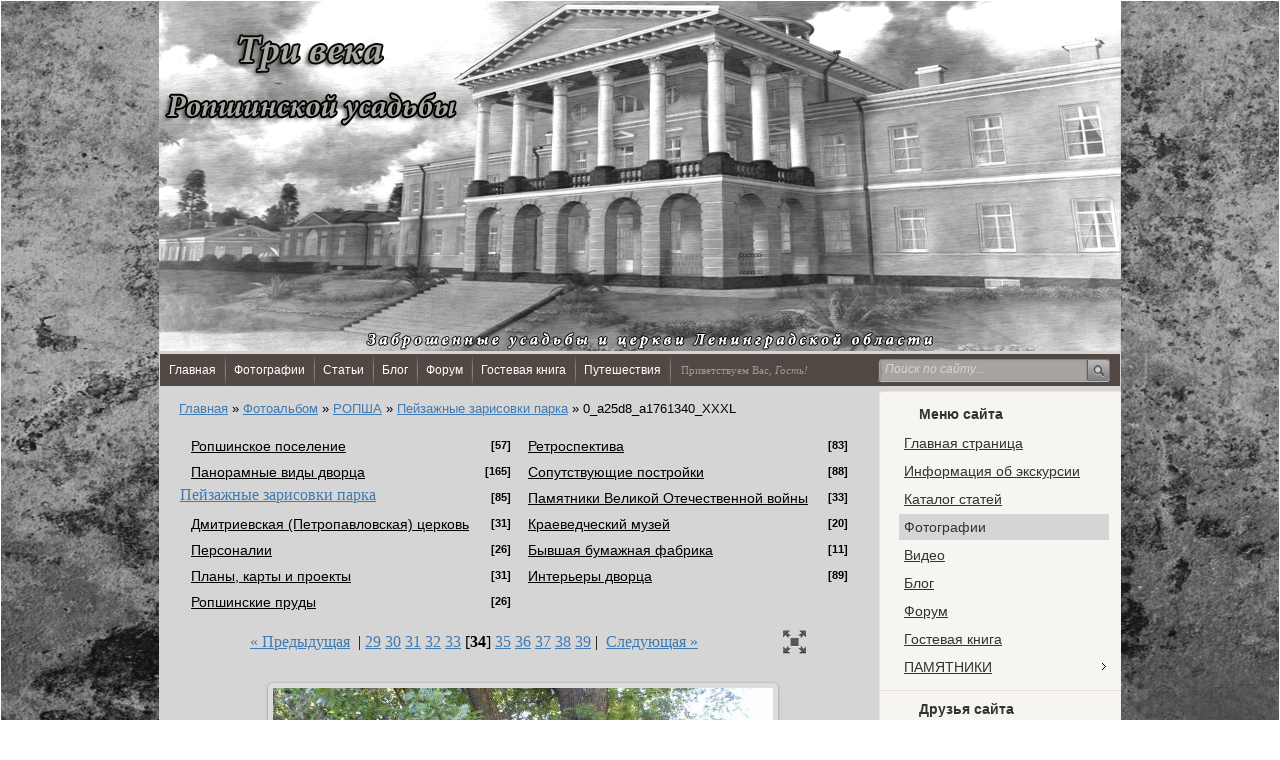

--- FILE ---
content_type: text/html; charset=UTF-8
request_url: http://www.ropshapalace.info/photo/ropsha/pejzazhnye_zarisovki/0_a25d8_a1761340_xxxl/4-0-603
body_size: 11067
content:
<!DOCTYPE html>
<html>
 <head>
<meta http-equiv="content-type" content="text/html; charset=UTF-8">
<meta http-equiv="X-UA-Compatible" content="IE=edge" />
<title>0_a25d8_a1761340_XXXL - Пейзажные зарисовки парка - РОПША - Фотографии Ропши - Три века Ропшинской усадьбы</title>


 
 <link type="text/css" rel="stylesheet" href="/_st/my.css" />
 
	<link rel="stylesheet" href="/.s/src/base.min.css" />
	<link rel="stylesheet" href="/.s/src/layer3.min.css" />

	<script src="/.s/src/jquery-1.12.4.min.js"></script>
	
	<script src="/.s/src/uwnd.min.js"></script>
	<script src="//s757.ucoz.net/cgi/uutils.fcg?a=uSD&ca=2&ug=999&isp=1&r=0.70809745028938"></script>
	<link rel="stylesheet" href="/.s/src/ulightbox/ulightbox.min.css" />
	<link rel="stylesheet" href="/.s/src/photo.css" />
	<link rel="stylesheet" href="/.s/src/photopage.min.css" />
	<link rel="stylesheet" href="/.s/src/social2.css" />
	<script src="/.s/src/ulightbox/ulightbox.min.js"></script>
	<script src="/.s/src/photopage.min.js"></script>
	<script async defer src="https://www.google.com/recaptcha/api.js?onload=reCallback&render=explicit&hl=ru"></script>
	<script>
/* --- UCOZ-JS-DATA --- */
window.uCoz = {"country":"US","language":"ru","sign":{"3125":"Закрыть","7252":"Предыдущий","5458":"Следующий","7253":"Начать слайд-шоу","7287":"Перейти на страницу с фотографией.","5255":"Помощник","7251":"Запрошенный контент не может быть загружен. Пожалуйста, попробуйте позже.","7254":"Изменить размер"},"site":{"id":"4ropsha","host":"ropsha.3dn.ru","domain":"ropshapalace.info"},"module":"photo","ssid":"012455107731126140366","layerType":3,"uLightboxType":1};
/* --- UCOZ-JS-CODE --- */

		function eRateEntry(select, id, a = 65, mod = 'photo', mark = +select.value, path = '', ajax, soc) {
			if (mod == 'shop') { path = `/${ id }/edit`; ajax = 2; }
			( !!select ? confirm(select.selectedOptions[0].textContent.trim() + '?') : true )
			&& _uPostForm('', { type:'POST', url:'/' + mod + path, data:{ a, id, mark, mod, ajax, ...soc } });
		}

		function updateRateControls(id, newRate) {
			let entryItem = self['entryID' + id] || self['comEnt' + id];
			let rateWrapper = entryItem.querySelector('.u-rate-wrapper');
			if (rateWrapper && newRate) rateWrapper.innerHTML = newRate;
			if (entryItem) entryItem.querySelectorAll('.u-rate-btn').forEach(btn => btn.remove())
		}
 function uSocialLogin(t) {
			var params = {"yandex":{"width":870,"height":515},"ok":{"width":710,"height":390},"google":{"width":700,"height":600},"facebook":{"width":950,"height":520},"vkontakte":{"height":400,"width":790}};
			var ref = escape(location.protocol + '//' + ('www.ropshapalace.info' || location.hostname) + location.pathname + ((location.hash ? ( location.search ? location.search + '&' : '?' ) + 'rnd=' + Date.now() + location.hash : ( location.search || '' ))));
			window.open('/'+t+'?ref='+ref,'conwin','width='+params[t].width+',height='+params[t].height+',status=1,resizable=1,left='+parseInt((screen.availWidth/2)-(params[t].width/2))+',top='+parseInt((screen.availHeight/2)-(params[t].height/2)-20)+'screenX='+parseInt((screen.availWidth/2)-(params[t].width/2))+',screenY='+parseInt((screen.availHeight/2)-(params[t].height/2)-20));
			return false;
		}
		function TelegramAuth(user){
			user['a'] = 9; user['m'] = 'telegram';
			_uPostForm('', {type: 'POST', url: '/index/sub', data: user});
		}
function loginPopupForm(params = {}) { new _uWnd('LF', ' ', -250, -100, { closeonesc:1, resize:1 }, { url:'/index/40' + (params.urlParams ? '?'+params.urlParams : '') }) }
function reCallback() {
		$('.g-recaptcha').each(function(index, element) {
			element.setAttribute('rcid', index);
			
		if ($(element).is(':empty') && grecaptcha.render) {
			grecaptcha.render(element, {
				sitekey:element.getAttribute('data-sitekey'),
				theme:element.getAttribute('data-theme'),
				size:element.getAttribute('data-size')
			});
		}
	
		});
	}
	function reReset(reset) {
		reset && grecaptcha.reset(reset.previousElementSibling.getAttribute('rcid'));
		if (!reset) for (rel in ___grecaptcha_cfg.clients) grecaptcha.reset(rel);
	}
/* --- UCOZ-JS-END --- */
</script>

	<style>.UhideBlock{display:none; }</style>
	<script type="text/javascript">new Image().src = "//counter.yadro.ru/hit;noadsru?r"+escape(document.referrer)+(screen&&";s"+screen.width+"*"+screen.height+"*"+(screen.colorDepth||screen.pixelDepth))+";u"+escape(document.URL)+";"+Date.now();</script>
</head>
 <body>
<div id="utbr8214" rel="s757"></div>
 <div id="wrap">
 <div id="container">
 <!--U1AHEADER1Z--><div id="header">
 <div id="cup"></div>
 <div id="date"><br></div>
 <div id="sitelogo">
 <!-- <logo> --><!-- <logo> -->Три века Ропшинской усадьбы<!-- </logo> --><!-- </logo> -->
 </div>
 </div>
 <div id="usermenu">
 <ul>
 <li>
 <a title="Главная" href="http://ropshapalace.info/"><!--<s5176>-->Главная<!--</s>--></a>
 </li>
<li>
<a title="Фотографии" href="http://www.ropshapalace.info/photo/"><!--<s5214>-->Фотографии<!--</s>--></a>
 </li>
<li>
<a title="Статьи" href="http://www.ropshapalace.info/publ/"><!--<s5164>-->Статьи<!--</s>--></a>
 </li>
 <li>
 <a title="Блог" href="http://www.ropshapalace.info/blog/"><!--<s5165>-->Блог<!--</s>--></a>
 </li>
 <li>
<a title="Форум" href="http://www.ropshapalace.info/forum"><!--<s5165>-->Форум<!--</s>--></a>
</li>
 <li>
<a title="Гостевая книга" href="http://www.ropshapalace.info/gb"><!--<s5165>-->Гостевая книга<!--</s>--></a>
</li>
 <li>
<a title="Сайт для туристов и путешественников" href="http://mgnovenie.info"><!--<s5165>-->Путешествия<!--</s>--></a>
</li>
 <li>
 </ul>




 <div id="search">
 <form action="/search/" style="margin: 0pt;" method="get" onsubmit="this.sfSbm.disabled=true">
 <div class="schQuery">
<input class="queryField" size="20" maxlength="40" name="q" onblur="if(this.value=='') this.value='Поиск по сайту...';" onfocus="if(this.value=='Поиск по сайту...') this.value='';" value="Поиск по сайту..." type="text">
</div>
 <div class="schBtn">
 <input value="" name="sfSbm" class="searchSbmFl" type="submit"> 
 </div>
 </form>
 </div>
 
 <span id="whois">
 <!--<s5212>-->Приветствуем Вас<!--</s>-->, <i>Гость!</i>
 </span>
 </div><!--/U1AHEADER1Z-->
 <div id="content">
 <!-- <middle> -->
 <div class="sidebar">
 <div class="sidebar-top"></div>
 <div class="sidebar-mid">
 <!--U1CLEFTER1Z--><!-- <block4> -->

<div class="block">
 <div class="blocktitle">
 <!-- <bt> --><!--<s5184>-->Меню сайта<!--</s>--><!-- </bt> -->
 </div>
 <div class="blockcontent">
 <!-- <bc> --><div id="uMenuDiv1" class="uMenuV" style="position:relative;"><ul class="uMenuRoot">
<li><div class="umn-tl"><div class="umn-tr"><div class="umn-tc"></div></div></div><div class="umn-ml"><div class="umn-mr"><div class="umn-mc"><div class="uMenuItem"><a href="/"><span>Главная страница</span></a></div></div></div></div><div class="umn-bl"><div class="umn-br"><div class="umn-bc"><div class="umn-footer"></div></div></div></div></li>
<li><div class="umn-tl"><div class="umn-tr"><div class="umn-tc"></div></div></div><div class="umn-ml"><div class="umn-mr"><div class="umn-mc"><div class="uMenuItem"><a href="/index/ropsha_ehkskursii_po_peterburgu/0-2"><span>Информация об экскурсии</span></a></div></div></div></div><div class="umn-bl"><div class="umn-br"><div class="umn-bc"><div class="umn-footer"></div></div></div></div></li>
<li><div class="umn-tl"><div class="umn-tr"><div class="umn-tc"></div></div></div><div class="umn-ml"><div class="umn-mr"><div class="umn-mc"><div class="uMenuItem"><a href="/publ"><span>Каталог статей</span></a></div></div></div></div><div class="umn-bl"><div class="umn-br"><div class="umn-bc"><div class="umn-footer"></div></div></div></div></li>
<li><div class="umn-tl"><div class="umn-tr"><div class="umn-tc"></div></div></div><div class="umn-ml"><div class="umn-mr"><div class="umn-mc"><div class="uMenuItem"><a href="/photo"><span>Фотографии</span></a></div></div></div></div><div class="umn-bl"><div class="umn-br"><div class="umn-bc"><div class="umn-footer"></div></div></div></div></li>
<li><div class="umn-tl"><div class="umn-tr"><div class="umn-tc"></div></div></div><div class="umn-ml"><div class="umn-mr"><div class="umn-mc"><div class="uMenuItem"><a href="/board"><span>Видео</span></a></div></div></div></div><div class="umn-bl"><div class="umn-br"><div class="umn-bc"><div class="umn-footer"></div></div></div></div></li>
<li><div class="umn-tl"><div class="umn-tr"><div class="umn-tc"></div></div></div><div class="umn-ml"><div class="umn-mr"><div class="umn-mc"><div class="uMenuItem"><a href="/blog"><span>Блог</span></a></div></div></div></div><div class="umn-bl"><div class="umn-br"><div class="umn-bc"><div class="umn-footer"></div></div></div></div></li>
<li><div class="umn-tl"><div class="umn-tr"><div class="umn-tc"></div></div></div><div class="umn-ml"><div class="umn-mr"><div class="umn-mc"><div class="uMenuItem"><a href="/forum"><span>Форум</span></a></div></div></div></div><div class="umn-bl"><div class="umn-br"><div class="umn-bc"><div class="umn-footer"></div></div></div></div></li>
<li><div class="umn-tl"><div class="umn-tr"><div class="umn-tc"></div></div></div><div class="umn-ml"><div class="umn-mr"><div class="umn-mc"><div class="uMenuItem"><a href="/gb"><span>Гостевая книга</span></a></div></div></div></div><div class="umn-bl"><div class="umn-br"><div class="umn-bc"><div class="umn-footer"></div></div></div></div></li>
<li style="position:relative;"><div class="umn-tl"><div class="umn-tr"><div class="umn-tc"></div></div></div><div class="umn-ml"><div class="umn-mr"><div class="umn-mc"><div class="uMenuItem"><div class="uMenuArrow"></div><a href="/index/0-7"><span>ПАМЯТНИКИ</span></a></div></div></div></div><div class="umn-bl"><div class="umn-br"><div class="umn-bc"><div class="umn-footer"></div></div></div></div><ul style="display:none;">
<li><div class="uMenuItem"><a href="/index/selo_gostilicy/0-6"><span>Село Гостилицы</span></a></div></li></ul></li></ul></div><script>$(function(){_uBuildMenu('#uMenuDiv1',0,document.location.href+'/','uMenuItemA','uMenuArrow',2500);})</script><!-- </bc> -->
 </div>
 </div>

<!-- </block4> -->

<!-- <block12> -->
<div class="block">
 <div class="blocktitle">
 <!-- <bt> --><!--<s5204>-->Друзья сайта<!--</s>--><!-- </bt> -->
 </div>
 <div class="blockcontent">
 <!-- <bc> --><li><a href="http://mgnovenie.info" target="_blank">Mgnovenie.info - сайт для туристов и путешественников</a></li>
<li><a href="http://rop_sch.lmn.lokos.net" target="_blank">Ропшинская средняя школа</a></li>
<li><a href="//vk.com/ropshapalace" target="_blank">Ропшинский дворец ВКонтакте</a></li><!--</s>--><!-- </bc> -->
 </div>
 </div>
<!-- </block12> -->

<!-- <block10> -->

<div class="block">
 <div class="blocktitle">
 <!-- <bt> --><!--<s5207>-->Наш опрос<!--</s>--><!-- </bt> -->
 </div>
 <div class="blockcontent">
 <!-- <bc> --><script>function pollnow909(){document.getElementById('PlBtn909').disabled=true;_uPostForm('pollform909',{url:'/poll/',type:'POST'});}function polll909(id,i){_uPostForm('',{url:'/poll/'+id+'-1-'+i+'-909',type:'GET'});}</script><div id="pollBlock909"><form id="pollform909" onsubmit="pollnow909();return false;"><div class="pollBlock" style="font-family:Tahoma,Arial;">
<div class="pollQue" style="font-size:8pt;padding-top:2px;text-align:left;"><b>Какую роль вы отводите Ропшинскому дворцово- парковому ансамблю после его восстановления?</b></div>
<div class="pollAns" style="font-size:8pt;text-align:left;"><div class="answer"><input id="a9091" type="radio" name="answer" value="1" style="vertical-align:middle;" /> <label style="vertical-align:middle;display:inline;" for="a9091">Музейный комплекс</label></div>
<div class="answer"><input id="a9092" type="radio" name="answer" value="2" style="vertical-align:middle;" /> <label style="vertical-align:middle;display:inline;" for="a9092">Деловой и туристический центр</label></div>
<div class="answer"><input id="a9093" type="radio" name="answer" value="3" style="vertical-align:middle;" /> <label style="vertical-align:middle;display:inline;" for="a9093">Правительственная резиденция</label></div>

					<div id="pollSbm909" class="pollButton"><input class="pollBut" id="PlBtn909" type="submit" value="Оценить" /></div>
					<input type="hidden" name="ssid" value="012455107731126140366" />
					<input type="hidden" name="id"   value="1" />
					<input type="hidden" name="a"    value="1" />
					<input type="hidden" name="ajax" value="909" /></div>
<div class="pollLnk" style="padding-top:4px;text-align:center;">[ <a style="font-size:7pt;" href="javascript:;" rel="nofollow" onclick="new _uWnd('PollR','Результаты опроса',660,200,{closeonesc:1,maxh:400},{url:'/poll/1'});return false;">Результаты</a> &middot; <a style="font-size:7pt;" href="javascript:;" rel="nofollow" onclick="new _uWnd('PollA','Архив опросов',660,250,{closeonesc:1,maxh:400,max:1,min:1},{url:'/poll/0-2'});return false;">Архив опросов</a> ]</div>
<div class="pollTot" style="padding-top:4px;font-size:7pt;text-align:center;">Всего ответов: <b>488</b></div>
</div></form></div><!-- </bc> -->
 </div>
 </div>

<!-- </block10> -->

<!-- <block13> -->
<!-- <md13> --><!-- </mde> -->
<!-- </block13> -->

<!-- <block202> -->
<div class="block">
 <div class="blocktitle">
 <!-- <bt> -->Рекомендуем<!-- </bt> -->
 </div>
 <div class="blockcontent">
 <!-- <bc> --><div style="text-align: center;"><a href="http://www.gipsokartonspb.com/" title="Монтаж гипсокартона в Санкт-Петербурге"><img alt="Перегородки из гипсокартона" src="/gipsokartonspb.com.gif" style="width: 187px; height: 251px;" /></a></div>

<div style="text-align: center;"><a href="http://www.gipsokartonspb.com" title="Перегородки из гипсокартона"><strong>Монтаж гипсокартона в СПб</strong></a></div>
<!-- </bc> -->
 </div>
 </div>
<!-- </block202> -->
<center><!--<s5212>-->Приветствуем Вас<!--</s>-->, <i>Гость!</i></center>
<center><a title="Вход" href="javascript:;" rel="nofollow" onclick="loginPopupForm(); return false;"><!--<s3087>-->Вход<!--</s>--></a> <a title="Выход" href="//www.ropshapalace.info/index/10"><!--<s5164>-->Выход<!--</s>--></a> <a title="Регистрация" href="/register"><!--<s3089>-->Регистрация<!--</s>--></a></center><!--/U1CLEFTER1Z-->
 </div>
 <div class="sidebar-bot"></div>
 </div>
 <div id="maincont">
 <!-- <body> --><a href="http://ropshapalace.info/"><!--<s5176>-->Главная<!--</s>--></a> &raquo; <a href="/photo/"><!--<s5169>-->Фотоальбом<!--</s>--></a> &raquo; <a href="/photo/ropsha/14">РОПША</a> &raquo; <a href="/photo/ropsha/pejzazhnye_zarisovki/4">Пейзажные зарисовки парка</a> &raquo; 0_a25d8_a1761340_XXXL
 <br />
<br />
<table border="0" cellspacing="1" cellpadding="0" width="100%" class="catsTable"><tr>
					<td style="width:50%" class="catsTd" valign="top" id="cid11">
						<a href="/photo/ropsha/ropshinskoe_poselenie/11" class="catName">Ропшинское поселение</a>  <span class="catNumData" style="unicode-bidi:embed;">[57]</span> 
					</td>
					<td style="width:50%" class="catsTd" valign="top" id="cid1">
						<a href="/photo/ropsha/retrospektiva/1" class="catName">Ретроспектива</a>  <span class="catNumData" style="unicode-bidi:embed;">[83]</span> 
					</td></tr><tr>
					<td style="width:50%" class="catsTd" valign="top" id="cid2">
						<a href="/photo/ropsha/sovremennoe_sostojanie/2" class="catName">Панорамные виды дворца</a>  <span class="catNumData" style="unicode-bidi:embed;">[165]</span> 
					</td>
					<td style="width:50%" class="catsTd" valign="top" id="cid3">
						<a href="/photo/ropsha/soputstvujushhie_postrojki/3" class="catName">Сопутствующие постройки</a>  <span class="catNumData" style="unicode-bidi:embed;">[88]</span> 
					</td></tr><tr>
					<td style="width:50%" class="catsTd" valign="top" id="cid4">
						<a href="/photo/ropsha/pejzazhnye_zarisovki/4" class="catNameActive">Пейзажные зарисовки парка</a>  <span class="catNumData" style="unicode-bidi:embed;">[85]</span> 
					</td>
					<td style="width:50%" class="catsTd" valign="top" id="cid5">
						<a href="/photo/ropsha/pamjatniki_velikoj_otechestvennoj_vojny/5" class="catName">Памятники Великой Отечественной войны</a>  <span class="catNumData" style="unicode-bidi:embed;">[33]</span> 
					</td></tr><tr>
					<td style="width:50%" class="catsTd" valign="top" id="cid6">
						<a href="/photo/ropsha/dmitrievskaja_petropavlovskaja_cerkov/6" class="catName">Дмитриевская (Петропавловская) церковь</a>  <span class="catNumData" style="unicode-bidi:embed;">[31]</span> 
					</td>
					<td style="width:50%" class="catsTd" valign="top" id="cid7">
						<a href="/photo/ropsha/kraevedcheskij_muzej/7" class="catName">Краеведческий музей</a>  <span class="catNumData" style="unicode-bidi:embed;">[20]</span> 
					</td></tr><tr>
					<td style="width:50%" class="catsTd" valign="top" id="cid8">
						<a href="/photo/ropsha/personalii/8" class="catName">Персоналии</a>  <span class="catNumData" style="unicode-bidi:embed;">[26]</span> 
					</td>
					<td style="width:50%" class="catsTd" valign="top" id="cid9">
						<a href="/photo/ropsha/byvshaja_bumazhnaja_fabrika/9" class="catName">Бывшая бумажная фабрика</a>  <span class="catNumData" style="unicode-bidi:embed;">[11]</span> 
					</td></tr><tr>
					<td style="width:50%" class="catsTd" valign="top" id="cid10">
						<a href="/photo/ropsha/skhemy_i_plany/10" class="catName">Планы, карты и проекты</a>  <span class="catNumData" style="unicode-bidi:embed;">[31]</span> 
					</td>
					<td style="width:50%" class="catsTd" valign="top" id="cid12">
						<a href="/photo/ropsha/interery_dvorca/12" class="catName">Интерьеры дворца</a>  <span class="catNumData" style="unicode-bidi:embed;">[89]</span> 
					</td></tr><tr>
					<td style="width:50%" class="catsTd" valign="top" id="cid13">
						<a href="/photo/ropsha/ropshinskie_prudy/13" class="catName">Ропшинские пруды</a>  <span class="catNumData" style="unicode-bidi:embed;">[26]</span> 
					</td></tr></table>


<table border="0" cellpadding="2" cellspacing="0" style="width: 640px;">
 <tbody>
 <tr>
 <td style="text-align: center;"><a class="photoOtherLink" href="http://www.ropshapalace.info/photo/ropsha/pejzazhnye_zarisovki/0_278e6_83b611b6_xl/4-0-602"><span id="prevPh">&laquo; Предыдущая</span></a>&nbsp; | <a class="photoOtherLink" href="http://www.ropshapalace.info/photo/ropsha/pejzazhnye_zarisovki/staraja_pikhta_v_ropshinskom_parke/4-0-403">29</a>  <a class="photoOtherLink" href="http://www.ropshapalace.info/photo/ropsha/pejzazhnye_zarisovki/malyj_prud_v_ropshe/4-0-404">30</a>  <a class="photoOtherLink" href="http://www.ropshapalace.info/photo/ropsha/pejzazhnye_zarisovki/liven_v_ropshe/4-0-405">31</a>  <a class="photoOtherLink" href="http://www.ropshapalace.info/photo/ropsha/pejzazhnye_zarisovki/liven_v_ropshinskom_parke/4-0-406">32</a>  <a class="photoOtherLink" href="http://www.ropshapalace.info/photo/ropsha/pejzazhnye_zarisovki/0_278e6_83b611b6_xl/4-0-602">33</a>  [<b>34</b>]  <a class="photoOtherLink" href="http://www.ropshapalace.info/photo/ropsha/pejzazhnye_zarisovki/0_a25db_469fb421_xxxl/4-0-604">35</a>  <a class="photoOtherLink" href="http://www.ropshapalace.info/photo/ropsha/pejzazhnye_zarisovki/15/4-0-605">36</a>  <a class="photoOtherLink" href="http://www.ropshapalace.info/photo/ropsha/pejzazhnye_zarisovki/26/4-0-606">37</a>  <a class="photoOtherLink" href="http://www.ropshapalace.info/photo/ropsha/pejzazhnye_zarisovki/27/4-0-607">38</a>  <a class="photoOtherLink" href="http://www.ropshapalace.info/photo/ropsha/pejzazhnye_zarisovki/28/4-0-608">39</a> |&nbsp; <a class="photoOtherLink" href="http://www.ropshapalace.info/photo/ropsha/pejzazhnye_zarisovki/0_a25db_469fb421_xxxl/4-0-604"><span id="nextPh">Следующая &raquo;</span></a></td>
 <td style="text-align: right;"><a class="dd-tip ulightbox" href="/_ph/4/810681782.jpg?1768648081" target="_blank"><i class="expand-ico"></i><!--<s10014>--></a></td>
 </tr>
 </tbody>
</table>

<div id="u-photos">
 <div class="uphoto-entry">

 <div class="photo-edescr">
 
 </div>
 <div class="u-center">
 <div class="photo-block">
 <div class="ph-wrap">
 <span class="photo-expand">
 <span id="phtmDiv35"><span id="phtmSpan35" style="position:relative"><img   id="p810681782" border="0" src="/_ph/4/2/810681782.jpg?1768648081" /></span></span>
 <a class="dd-tip ulightbox" href="/_ph/4/810681782.jpg?1768648081" target="_blank"><i class="expand-ico"></i><!--<s10014>-->В реальном размере<!--</s>--> <b>1280x960</b> / 494.5Kb</a>
 </span>
 </div>
 <div class="photo-edetails ph-js-details">
 <span class="phd-views">2680</span>
 <span class="phd-comments">0</span>
 
 <span class="phd-rating">
 <span id="entRating603">0.0</span>
 </span>
 <span class="phd-dorating">
		<style type="text/css">
			.u-star-rating-14 { list-style:none; margin:0px; padding:0px; width:70px; height:14px; position:relative; background: url('/.s/img/photopage/rstars.png') top left repeat-x }
			.u-star-rating-14 li{ padding:0px; margin:0px; float:left }
			.u-star-rating-14 li a { display:block;width:14px;height: 14px;line-height:14px;text-decoration:none;text-indent:-9000px;z-index:20;position:absolute;padding: 0px;overflow:hidden }
			.u-star-rating-14 li a:hover { background: url('/.s/img/photopage/rstars.png') left center;z-index:2;left:0px;border:none }
			.u-star-rating-14 a.u-one-star { left:0px }
			.u-star-rating-14 a.u-one-star:hover { width:14px }
			.u-star-rating-14 a.u-two-stars { left:14px }
			.u-star-rating-14 a.u-two-stars:hover { width:28px }
			.u-star-rating-14 a.u-three-stars { left:28px }
			.u-star-rating-14 a.u-three-stars:hover { width:42px }
			.u-star-rating-14 a.u-four-stars { left:42px }
			.u-star-rating-14 a.u-four-stars:hover { width:56px }
			.u-star-rating-14 a.u-five-stars { left:56px }
			.u-star-rating-14 a.u-five-stars:hover { width:70px }
			.u-star-rating-14 li.u-current-rating { top:0 !important; left:0 !important;margin:0 !important;padding:0 !important;outline:none;background: url('/.s/img/photopage/rstars.png') left bottom;position: absolute;height:14px !important;line-height:14px !important;display:block;text-indent:-9000px;z-index:1 }
		</style><script>
			var usrarids = {};
			function ustarrating(id, mark) {
				if (!usrarids[id]) {
					usrarids[id] = 1;
					$(".u-star-li-"+id).hide();
					_uPostForm('', { type:'POST', url:`/photo`, data:{ a:65, id, mark, mod:'photo', ajax:'2' } })
				}
			}
		</script><ul id="uStarRating603" class="uStarRating603 u-star-rating-14" title="Рейтинг: 0.0/0">
			<li id="uCurStarRating603" class="u-current-rating uCurStarRating603" style="width:0%;"></li><li class="u-star-li-603"><a href="javascript:;" onclick="ustarrating('603', 1)" class="u-one-star">1</a></li>
				<li class="u-star-li-603"><a href="javascript:;" onclick="ustarrating('603', 2)" class="u-two-stars">2</a></li>
				<li class="u-star-li-603"><a href="javascript:;" onclick="ustarrating('603', 3)" class="u-three-stars">3</a></li>
				<li class="u-star-li-603"><a href="javascript:;" onclick="ustarrating('603', 4)" class="u-four-stars">4</a></li>
				<li class="u-star-li-603"><a href="javascript:;" onclick="ustarrating('603', 5)" class="u-five-stars">5</a></li></ul></span>
 
 </div>
 <hr class="photo-hr" />
 <div class="photo-edetails2">
<!--<s10015>-->Добавлено<!--</s>--> 15.02.2013
 </div>
 </div>
 
 </div>
 </div>
 <div class="photo-slider u-center">
 <style type="text/css">
		#phtOtherThumbs {margin-bottom: 10px;}
		#phtOtherThumbs td {font-size: 0;}
		#oldPhotos {position: relative;overflow: hidden;}
		#leftSwch {display:block;width:22px;height:46px;background: transparent url('/.s/img/photopage/photo-arrows.png') no-repeat;}
		#rightSwch {display:block;width:22px;height:46px;background: transparent url('/.s/img/photopage/photo-arrows.png') no-repeat -22px 0;}
		#leftSwch:hover, #rightSwch:hover {opacity: .8;filter: alpha(opacity=80);}
		#phtOtherThumbs img {vertical-align: middle;}
		.photoActiveA img {}
		.otherPhotoA img {opacity: 0.5; filter: alpha(opacity=50);-webkit-transition: opacity .2s .1s ease;transition: opacity .2s .1s ease;}
		.otherPhotoA:hover img {opacity: 1; filter: alpha(opacity=100);}
		#phtOtherThumbs .ph-wrap {display: inline-block;vertical-align: middle;background: url(/.s/img/photopage/opacity02.png);}
		.animate-wrap {position: relative;left: 0;}
		.animate-wrap .ph-wrap {margin: 0 3px;}
		#phtOtherThumbs .ph-wrap, #phtOtherThumbs .ph-tc {/*width: 200px;height: 150px;*/width: auto;}
		.animate-wrap a {display: inline-block;width:  25.0%;*width: 25.0%;*zoom: 1;position: relative;}
		#phtOtherThumbs .ph-wrap {background: none;display: block;}
		.animate-wrap img {width: 100%;}
	</style>

	<script>
	$(function( ) {
		if ( typeof($('#leftSwch').attr('onclick')) === 'function' ) {
			$('#leftSwch').click($('#leftSwch').attr('onclick'));
			$('#rightSwch').click($('#rightSwch').attr('onclick'));
		} else {
			$('#leftSwch').click(new Function($('#leftSwch').attr('onclick')));
			$('#rightSwch').click(new Function($('#rightSwch').attr('onclick')));
		}
		$('#leftSwch').removeAttr('onclick');
		$('#rightSwch').removeAttr('onclick');
	});

	function doPhtSwitch(n,f,p,d ) {
		if ( !f){f=0;}
		$('#leftSwch').off('click');
		$('#rightSwch').off('click');
		var url = '/photo/4-0-0-10-'+n+'-'+f+'-'+p;
		$.ajax({
			url: url,
			dataType: 'xml',
			success: function( response ) {
				try {
					var photosList = [];
					photosList['images'] = [];
					$($('cmd', response).eq(0).text()).find('a').each(function( ) {
						if ( $(this).hasClass('leftSwitcher') ) {
							photosList['left'] = $(this).attr('onclick');
						} else if ( $(this).hasClass('rightSwitcher') ) {
							photosList['right'] = $(this).attr('onclick');
						} else {photosList['images'].push(this);}
					});
					photosListCallback.call(photosList, photosList, d);
				} catch(exception ) {
					throw new TypeError( "getPhotosList: server response does not seems to be a valid uCoz XML-RPC code: " . response );
				}
			}
		});
	}

	function photosListCallback(photosList, direction ) {
		var dirSign;
		var imgWrapper = $('#oldPhotos'); // CHANGE this if structure of nearest images changes!
		var width = imgWrapper.width();
		imgWrapper.width(width);
		imgWrapper = imgWrapper.find(' > span');
		newImg = $('<span/>', {
			id: 'newImgs'
		});
		$.each(photosList['images'], function( ) {
			newImg.append(this);
		});
		if ( direction == 'right' ) {
			dirSign = '-';
			imgWrapper.append(newImg);
		} else {
			dirSign = '+';
			imgWrapper.prepend(newImg).css('left', '-' + width + 'px');
		}
		newImg.find('a').eq(0).unwrap();
		imgWrapper.animate({left: dirSign + '=' + width + 'px'}, 400, function( ) {
			var oldDelete = imgWrapper.find('a');
			if ( direction == 'right') {oldDelete = oldDelete.slice(0, 4);}
			else {oldDelete = oldDelete.slice(-4);}
			oldDelete.remove();
			imgWrapper.css('left', 0);
			try {
				if ( typeof(photosList['left']) === 'function' ) {
					$('#leftSwch').click(photosList['left']);
					$('#rightSwch').click(photosList['right']);
				} else {
					$('#leftSwch').click(new Function(photosList['left']));
					$('#rightSwch').click(new Function(photosList['right']));
				}
			} catch(exception ) {
				if ( console && console.log ) console.log('Something went wrong: ', exception);
			}
		});
	}
	</script>
	<div id="phtOtherThumbs" class="phtThumbs"><table border="0" cellpadding="0" cellspacing="0"><tr><td><a id="leftSwch" class="leftSwitcher" href="javascript:;" rel="nofollow" onclick="doPhtSwitch('32','1','603', 'left');"></a></td><td align="center" style="white-space: nowrap;"><div id="oldPhotos"><span class="animate-wrap"><a class="otherPhotoA" href="http://www.ropshapalace.info/photo/ropsha/pejzazhnye_zarisovki/0_278e6_83b611b6_xl/4-0-602"><span class="ph-wrap"><span class="ph-tc"><img   border="0"  class="otherPhoto" src="/_ph/4/1/962351892.jpg?1768648081" /></span></span></a> <a class="photoActiveA" href="http://www.ropshapalace.info/photo/ropsha/pejzazhnye_zarisovki/0_a25d8_a1761340_xxxl/4-0-603"><span class="ph-wrap"><span class="ph-tc"><img   border="0"  class="photoActive" src="/_ph/4/1/810681782.jpg?1768648081" /></span></span></a> <a class="otherPhotoA" href="http://www.ropshapalace.info/photo/ropsha/pejzazhnye_zarisovki/0_a25db_469fb421_xxxl/4-0-604"><span class="ph-wrap"><span class="ph-tc"><img   border="0"  class="otherPhoto" src="/_ph/4/1/432838113.jpg?1768648081" /></span></span></a> <a class="otherPhotoA" href="http://www.ropshapalace.info/photo/ropsha/pejzazhnye_zarisovki/15/4-0-605"><span class="ph-wrap"><span class="ph-tc"><img   border="0"  class="otherPhoto" src="/_ph/4/1/377362012.jpg?1768648081" /></span></span></a> </span></div></td><td><a href="javascript:;" rel="nofollow" id="rightSwch" class="rightSwitcher" onclick="doPhtSwitch('35','2','603', 'right');"></a></td></tr></table></div>
 </div>
 </div>
 <br />

<div style="text-align: center;"><a href="http://www.spbremont1.com" title="Ремонт квартир в Санкт-Петербурге"><img alt="" src="/remont_kvartir.gif" style="width: 468px; height: 60px;" /></a></div>

 
 
 <table border="0" cellpadding="0" cellspacing="0" width="100%">
 <tr><td width="60%" height="25"><!--<s5183>-->Всего комментариев<!--</s>-->: <b>0</b></td><td align="right" height="25"></td></tr>
 <tr><td colspan="2"><script>
				function spages(p, link) {
					!!link && location.assign(atob(link));
				}
			</script>
			<div id="comments"></div>
			<div id="newEntryT"></div>
			<div id="allEntries"></div>
			<div id="newEntryB"></div><script>
			
		Object.assign(uCoz.spam ??= {}, {
			config : {
				scopeID  : 0,
				idPrefix : 'comEnt',
			},
			sign : {
				spam            : 'Спам',
				notSpam         : 'Не спам',
				hidden          : 'Спам-сообщение скрыто.',
				shown           : 'Спам-сообщение показано.',
				show            : 'Показать',
				hide            : 'Скрыть',
				admSpam         : 'Разрешить жалобы',
				admSpamTitle    : 'Разрешить пользователям сайта помечать это сообщение как спам',
				admNotSpam      : 'Это не спам',
				admNotSpamTitle : 'Пометить как не-спам, запретить пользователям жаловаться на это сообщение',
			},
		})
		
		uCoz.spam.moderPanelNotSpamClick = function(elem) {
			var waitImg = $('<img align="absmiddle" src="/.s/img/fr/EmnAjax.gif">');
			var elem = $(elem);
			elem.find('img').hide();
			elem.append(waitImg);
			var messageID = elem.attr('data-message-id');
			var notSpam   = elem.attr('data-not-spam') ? 0 : 1; // invert - 'data-not-spam' should contain CURRENT 'notspam' status!

			$.post('/index/', {
				a          : 101,
				scope_id   : uCoz.spam.config.scopeID,
				message_id : messageID,
				not_spam   : notSpam
			}).then(function(response) {
				waitImg.remove();
				elem.find('img').show();
				if (response.error) {
					alert(response.error);
					return;
				}
				if (response.status == 'admin_message_not_spam') {
					elem.attr('data-not-spam', true).find('img').attr('src', '/.s/img/spamfilter/notspam-active.gif');
					$('#del-as-spam-' + messageID).hide();
				} else {
					elem.removeAttr('data-not-spam').find('img').attr('src', '/.s/img/spamfilter/notspam.gif');
					$('#del-as-spam-' + messageID).show();
				}
				//console.log(response);
			});

			return false;
		};

		uCoz.spam.report = function(scopeID, messageID, notSpam, callback, context) {
			return $.post('/index/', {
				a: 101,
				scope_id   : scopeID,
				message_id : messageID,
				not_spam   : notSpam
			}).then(function(response) {
				if (callback) {
					callback.call(context || window, response, context);
				} else {
					window.console && console.log && console.log('uCoz.spam.report: message #' + messageID, response);
				}
			});
		};

		uCoz.spam.reportDOM = function(event) {
			if (event.preventDefault ) event.preventDefault();
			var elem      = $(this);
			if (elem.hasClass('spam-report-working') ) return false;
			var scopeID   = uCoz.spam.config.scopeID;
			var messageID = elem.attr('data-message-id');
			var notSpam   = elem.attr('data-not-spam');
			var target    = elem.parents('.report-spam-target').eq(0);
			var height    = target.outerHeight(true);
			var margin    = target.css('margin-left');
			elem.html('<img src="/.s/img/wd/1/ajaxs.gif">').addClass('report-spam-working');

			uCoz.spam.report(scopeID, messageID, notSpam, function(response, context) {
				context.elem.text('').removeClass('report-spam-working');
				window.console && console.log && console.log(response); // DEBUG
				response.warning && window.console && console.warn && console.warn( 'uCoz.spam.report: warning: ' + response.warning, response );
				if (response.warning && !response.status) {
					// non-critical warnings, may occur if user reloads cached page:
					if (response.warning == 'already_reported' ) response.status = 'message_spam';
					if (response.warning == 'not_reported'     ) response.status = 'message_not_spam';
				}
				if (response.error) {
					context.target.html('<div style="height: ' + context.height + 'px; line-height: ' + context.height + 'px; color: red; font-weight: bold; text-align: center;">' + response.error + '</div>');
				} else if (response.status) {
					if (response.status == 'message_spam') {
						context.elem.text(uCoz.spam.sign.notSpam).attr('data-not-spam', '1');
						var toggle = $('#report-spam-toggle-wrapper-' + response.message_id);
						if (toggle.length) {
							toggle.find('.report-spam-toggle-text').text(uCoz.spam.sign.hidden);
							toggle.find('.report-spam-toggle-button').text(uCoz.spam.sign.show);
						} else {
							toggle = $('<div id="report-spam-toggle-wrapper-' + response.message_id + '" class="report-spam-toggle-wrapper" style="' + (context.margin ? 'margin-left: ' + context.margin : '') + '"><span class="report-spam-toggle-text">' + uCoz.spam.sign.hidden + '</span> <a class="report-spam-toggle-button" data-target="#' + uCoz.spam.config.idPrefix + response.message_id + '" href="javascript:;">' + uCoz.spam.sign.show + '</a></div>').hide().insertBefore(context.target);
							uCoz.spam.handleDOM(toggle);
						}
						context.target.addClass('report-spam-hidden').fadeOut('fast', function() {
							toggle.fadeIn('fast');
						});
					} else if (response.status == 'message_not_spam') {
						context.elem.text(uCoz.spam.sign.spam).attr('data-not-spam', '0');
						$('#report-spam-toggle-wrapper-' + response.message_id).fadeOut('fast');
						$('#' + uCoz.spam.config.idPrefix + response.message_id).removeClass('report-spam-hidden').show();
					} else if (response.status == 'admin_message_not_spam') {
						elem.text(uCoz.spam.sign.admSpam).attr('title', uCoz.spam.sign.admSpamTitle).attr('data-not-spam', '0');
					} else if (response.status == 'admin_message_spam') {
						elem.text(uCoz.spam.sign.admNotSpam).attr('title', uCoz.spam.sign.admNotSpamTitle).attr('data-not-spam', '1');
					} else {
						alert('uCoz.spam.report: unknown status: ' + response.status);
					}
				} else {
					context.target.remove(); // no status returned by the server - remove message (from DOM).
				}
			}, { elem: elem, target: target, height: height, margin: margin });

			return false;
		};

		uCoz.spam.handleDOM = function(within) {
			within = $(within || 'body');
			within.find('.report-spam-wrap').each(function() {
				var elem = $(this);
				elem.parent().prepend(elem);
			});
			within.find('.report-spam-toggle-button').not('.report-spam-handled').click(function(event) {
				if (event.preventDefault ) event.preventDefault();
				var elem    = $(this);
				var wrapper = elem.parents('.report-spam-toggle-wrapper');
				var text    = wrapper.find('.report-spam-toggle-text');
				var target  = elem.attr('data-target');
				target      = $(target);
				target.slideToggle('fast', function() {
					if (target.is(':visible')) {
						wrapper.addClass('report-spam-toggle-shown');
						text.text(uCoz.spam.sign.shown);
						elem.text(uCoz.spam.sign.hide);
					} else {
						wrapper.removeClass('report-spam-toggle-shown');
						text.text(uCoz.spam.sign.hidden);
						elem.text(uCoz.spam.sign.show);
					}
				});
				return false;
			}).addClass('report-spam-handled');
			within.find('.report-spam-remove').not('.report-spam-handled').click(function(event) {
				if (event.preventDefault ) event.preventDefault();
				var messageID = $(this).attr('data-message-id');
				del_item(messageID, 1);
				return false;
			}).addClass('report-spam-handled');
			within.find('.report-spam-btn').not('.report-spam-handled').click(uCoz.spam.reportDOM).addClass('report-spam-handled');
			window.console && console.log && console.log('uCoz.spam.handleDOM: done.');
			try { if (uCoz.manageCommentControls) { uCoz.manageCommentControls() } } catch(e) { window.console && console.log && console.log('manageCommentControls: fail.'); }

			return this;
		};
	
			uCoz.spam.handleDOM();
		</script></td></tr>
 <tr><td colspan="2" align="center"></td></tr>
 <tr><td colspan="2" height="10"></td></tr>
 </table>
 

 
 <div align="center" class="commReg"><!--<s5237>-->Добавлять комментарии могут только зарегистрированные пользователи.<!--</s>--><br />[ <a href="/register"><!--<s3089>-->Регистрация<!--</s>--></a> | <a href="javascript:;" rel="nofollow" onclick="loginPopupForm(); return false;"><!--<s3087>-->Вход<!--</s>--></a> ]</div>
 
 <!-- </body> -->
 </div>
 <div class="clear"></div>
 <!-- </middle> -->
 </div>
 <!--U1BFOOTER1Z--><div id="footer">
 <div id="footer-left"></div>
 <div id="footer-right">
 <div id="copyright">
 <b><font color="#a9a9a9">Три Века Ропшинской Усадьбы &copy; 1721-2026</font></b>
<div id="copyright">
<!--LiveInternet counter--><script type="text/javascript"><!--
document.write("<a href='//www.liveinternet.ru/click' "+
"target=_blank><img src='//counter.yadro.ru/hit?t12.5;r"+
escape(document.referrer)+((typeof(screen)=="undefined")?"":
";s"+screen.width+"*"+screen.height+"*"+(screen.colorDepth?
screen.colorDepth:screen.pixelDepth))+";u"+escape(document.URL)+
";"+Math.random()+
"' alt='' title='LiveInternet: показано число просмотров за 24"+
" часа, посетителей за 24 часа и за сегодня' "+
"border='0' width='88' height='31'><\/a>")
//--></script><!--/LiveInternet-->


 <div id="powered-by">
 <!-- "' --><span class="pbE9rciH">Хостинг от <a href="https://www.ucoz.ru/">uCoz</a></span>
 </div>
 </div>
 </div>
 </div></div><!--/U1BFOOTER1Z-->
 </div>
 </body>
</html>
<!-- 0.04522 (s757) -->